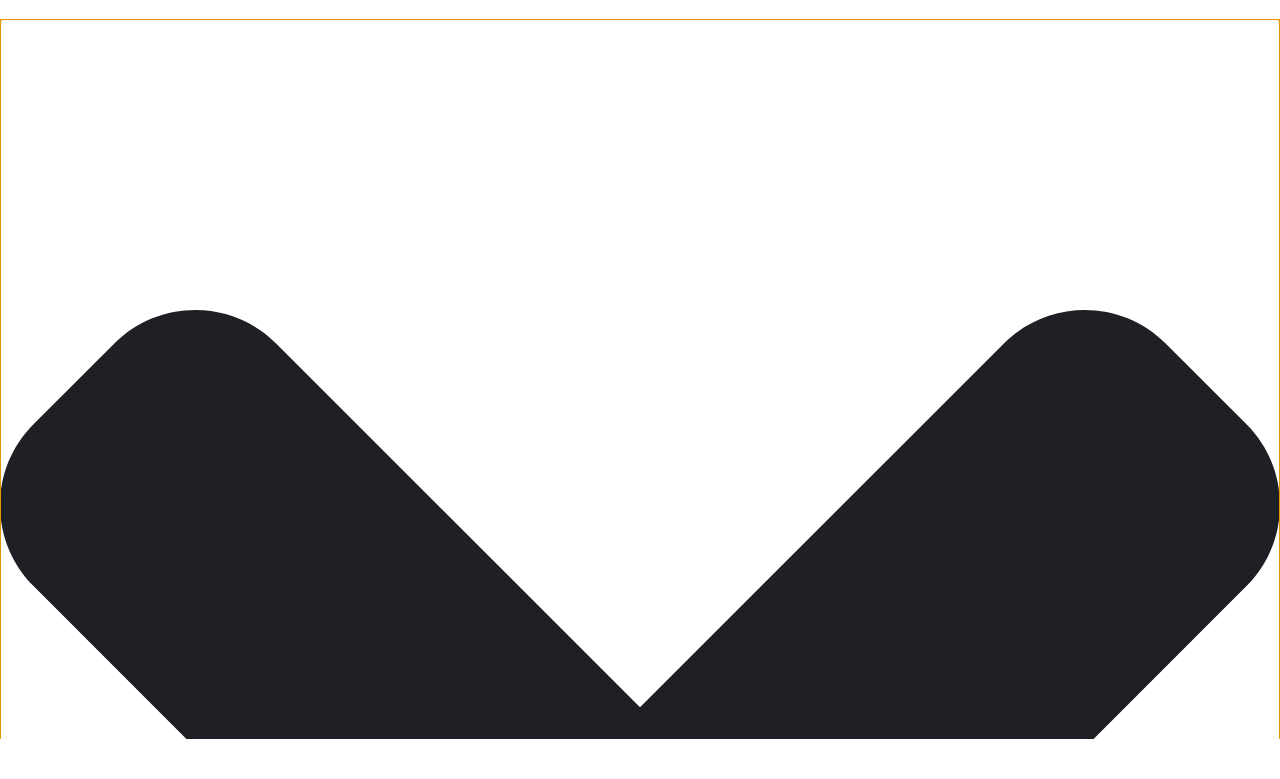

--- FILE ---
content_type: text/css
request_url: https://www.staceystachetti.com/wp-content/plugins/sitka-blocks/css/sitka-blocks-style.css?ver=6.7.4
body_size: 563
content:
/* -------------------------------------- */
/* Grid Post Block
/* -------------------------------------- */
.sitka-post-grid {
	margin:50px 0;
}
.sitka-post-grid-wrap {
	display:grid;
	grid-gap:50px 25px;
}
#sp-main.isSidebar .sitka-post-grid-wrap {
	grid-gap:50px 25px;
}
.sitka-post-grid.alignwide .sitka-post-grid-wrap.cols-3, .sitka-post-grid.alignwide .sitka-post-grid-wrap.cols-2 {
	grid-gap:50px 40px;
}
.sitka-post-grid-wrap.cols-2 {
	grid-template-columns:1fr 1fr;
}
.sitka-post-grid-wrap.cols-3 {
	grid-template-columns:1fr 1fr 1fr;
}
.sitka-post-grid-wrap.cols-4 {
	grid-template-columns:1fr 1fr 1fr 1fr;
}
.sitka-block-grid-img {
	margin-bottom:20px;
}
.sitka-block-grid-img img {
	max-width:100%;
	height:auto;
}
.sitka-block-grid-item .post-cats, .sitka-block-grid-item h2, .sitka-block-grid-item p, .post-entry .sitka-block-grid-item p {
	margin-bottom:10px;
}
.sitka-block-grid-item h2 {
	margin-top:0;
}
.sitka-post-grid .block-heading-wrap {
	overflow: hidden;
    text-align: center;
	margin-bottom:30px;
}
.post-entry .sitka-post-grid .block-heading, .sitka-post-grid .block-heading {
	text-transform:uppercase;
	font-size:18px;
	letter-spacing:2px;
	font-weight:600;
	position: relative;
    display: inline-block;
	margin:0;
}
.post-entry .sitka-post-grid .block-heading-wrap.blog-page .block-heading, .sitka-post-grid .block-heading-wrap.blog-page .block-heading {
	font-size:20px;
	font-weight:500;
}
.sitka-post-grid .block-heading:before, .sitka-post-grid .block-heading:after{
    content: '';
    position: absolute;
    top: 50%;
    border-bottom: 1px solid;
	border-color:#ddd;
    width: 540px;
    margin: 0 30px;
}
.sitka-post-grid .block-heading:before{
    right: 100%;
}
.sitka-post-grid .block-heading:after{
    left: 100%;
}

@media screen and (max-width:768px) {
#sp-content .sitka-post-grid-wrap, #sp-content .sitka-post-grid-wrap.cols-2, #sp-content .sitka-post-grid-wrap.cols-3, #sp-content .sitka-post-grid-wrap.cols-4 {
	grid-template-columns:1fr;
	grid-gap:20px 0;
}
}

/* Promo Block */
.post-entry .promo-wrap {
	margin-top:0;
	margin-bottom:30px;
}
.post-entry .promo-item h5 {
	margin:0;
}
.post-entry .promo-wrap.promo-grid {
	grid-gap:40px;
}